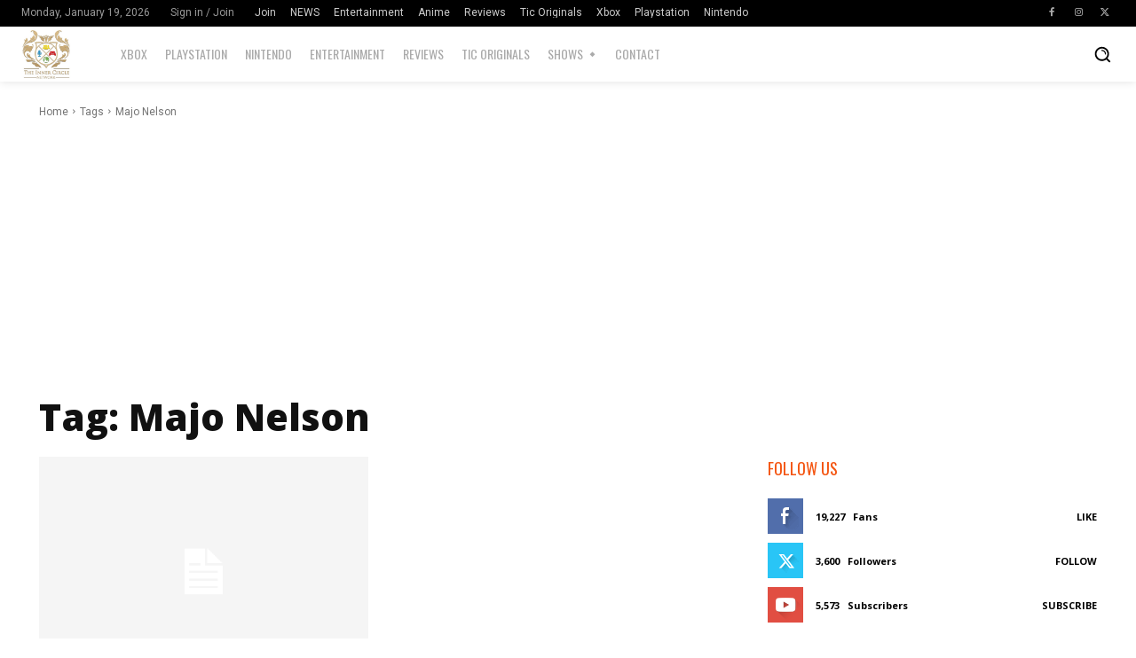

--- FILE ---
content_type: text/html; charset=utf-8
request_url: https://www.google.com/recaptcha/api2/aframe
body_size: 266
content:
<!DOCTYPE HTML><html><head><meta http-equiv="content-type" content="text/html; charset=UTF-8"></head><body><script nonce="vM_XbENNdljDXMbqMgPFHg">/** Anti-fraud and anti-abuse applications only. See google.com/recaptcha */ try{var clients={'sodar':'https://pagead2.googlesyndication.com/pagead/sodar?'};window.addEventListener("message",function(a){try{if(a.source===window.parent){var b=JSON.parse(a.data);var c=clients[b['id']];if(c){var d=document.createElement('img');d.src=c+b['params']+'&rc='+(localStorage.getItem("rc::a")?sessionStorage.getItem("rc::b"):"");window.document.body.appendChild(d);sessionStorage.setItem("rc::e",parseInt(sessionStorage.getItem("rc::e")||0)+1);localStorage.setItem("rc::h",'1768888744961');}}}catch(b){}});window.parent.postMessage("_grecaptcha_ready", "*");}catch(b){}</script></body></html>